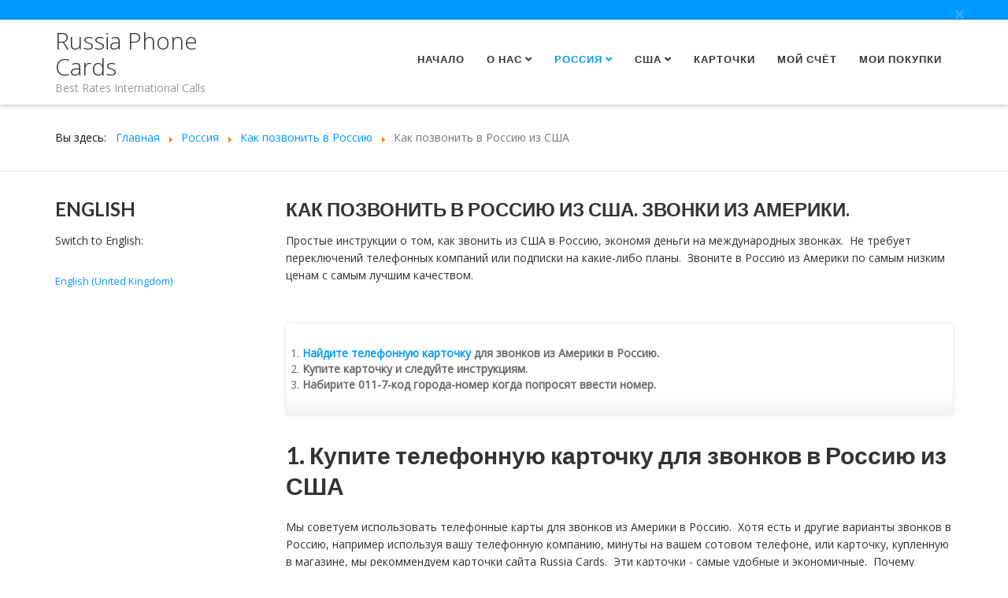

--- FILE ---
content_type: text/html; charset=utf-8
request_url: https://www.russiacards.com/ru/russia/how-to-call/russia-from-usa
body_size: 6708
content:

<!DOCTYPE html>

<html xmlns="http://www.w3.org/1999/xhtml" xml:lang="ru-ru" lang="ru-ru" dir="ltr" >

<head>
  <script async src="https://pagead2.googlesyndication.com/pagead/js/adsbygoogle.js?client=ca-pub-8781830298447473"
     crossorigin="anonymous"></script>

	<base href="https://www.russiacards.com/ru/russia/how-to-call/russia-from-usa" />
	<meta http-equiv="content-type" content="text/html; charset=utf-8" />
	<meta name="keywords" content="набор, номер, страна, звонки" />
	<meta name="author" content="Administrator" />
	<meta name="description" content="Звонки из Америки в Россию. Как позвонить из США. Как звонить в Россию из-за рубежа. Международные звонки из-за границы." />
	<meta name="generator" content="Joomla! - Open Source Content Management" />
	<title>Как позвонить в Россию из США</title>
	<link href="https://www.russiacards.com/ru/russia/how-to-call/russia-from-usa" rel="alternate" hreflang="ru-RU" />
	<link href="https://www.russiacards.com/en/russia/how-to-call/russia-from-usa" rel="alternate" hreflang="en-GB" />
	<link href="/templates/favourite/favicon.ico" rel="shortcut icon" type="image/vnd.microsoft.icon" />
	<link href="/plugins/content/xtypo/themes/default/style.css" rel="stylesheet" type="text/css" />
	<link href="/media/jui/css/bootstrap.min.css" rel="stylesheet" type="text/css" />
	<link href="/media/jui/css/bootstrap-responsive.css" rel="stylesheet" type="text/css" />
	<link href="/templates/favourite/bootstrap/favth-bootstrap.css" rel="stylesheet" type="text/css" />
	<link href="/media/mod_languages/css/template.css?b9f13a5de5eca250aa9d9b47cf2b222a" rel="stylesheet" type="text/css" />
	<script src="/plugins/content/xtypo/assets/script.js" type="text/javascript"></script>
	<script src="/media/jui/js/jquery.min.js?b9f13a5de5eca250aa9d9b47cf2b222a" type="text/javascript"></script>
	<script src="/media/jui/js/jquery-noconflict.js?b9f13a5de5eca250aa9d9b47cf2b222a" type="text/javascript"></script>
	<script src="/media/jui/js/jquery-migrate.min.js?b9f13a5de5eca250aa9d9b47cf2b222a" type="text/javascript"></script>
	<script src="/media/jui/js/bootstrap.min.js?b9f13a5de5eca250aa9d9b47cf2b222a" type="text/javascript"></script>
	<script src="/media/system/js/caption.js?b9f13a5de5eca250aa9d9b47cf2b222a" type="text/javascript"></script>
	<script src="/templates/favourite/bootstrap/favth-bootstrap.js" type="text/javascript"></script>
	<script type="text/javascript">
jQuery(function($){ initTooltips(); $("body").on("subform-row-add", initTooltips); function initTooltips (event, container) { container = container || document;$(container).find(".hasTooltip").tooltip({"html": true,"container": "body"});} });jQuery(window).on('load',  function() {
				new JCaption('img.caption');
			});
	</script>
	<link href="https://www.russiacards.com/en/russia/how-to-call/russia-from-usa" rel="alternate" hreflang="x-default" />


	<meta name="viewport" content="width=device-width, initial-scale=1, maximum-scale=1">

	<!-- STYLESHEETS -->
    <!-- icons -->
  	<link rel="stylesheet" href="//use.fontawesome.com/releases/v5.1.0/css/all.css" type="text/css" />
    <!-- admin -->
    <link rel="stylesheet" href="/templates/favourite/admin/admin.css" type="text/css" />
    <!-- cms -->
    <link rel="stylesheet" href="/templates/favourite/css/cms.css" type="text/css" />
    <!-- theme -->
    <link rel="stylesheet" href="/templates/favourite/css/theme.css" type="text/css" />
    <!-- style -->
    <link rel="stylesheet" href="/templates/favourite/css/style.css" type="text/css" />
    <!-- styles -->
    <link rel="stylesheet" href="/templates/favourite/css/styles/style1.css" type="text/css" />
    <!-- custom -->
    <link rel="stylesheet" href="/templates/favourite/css/custom.css" type="text/css" />

  <!-- GOOGLE FONT -->
    <!-- navigation -->
    <link href='//fonts.googleapis.com/css?family=Lato:700' rel='stylesheet' type='text/css' />
    <!-- titles -->
    <link href='//fonts.googleapis.com/css?family=Lato:700' rel='stylesheet' type='text/css' />
    <!-- text logo -->
    <link href='//fonts.googleapis.com/css?family=Open+Sans:300' rel='stylesheet' type='text/css' />
    <!-- default -->
    <link href="//fonts.googleapis.com/css?family=Open+Sans" rel="stylesheet" type="text/css" />

  <!-- PARAMETERS -->
  

<style type="text/css">

  .favnav ul.nav > li > a,
  .favnav ul.nav > li > .nav-header,
  .favnav ul.nav ul.nav-child a,
  .favnav ul.nav ul.nav-child .nav-header,
  ul.menufavth-horizontal li a,
  ul.menufavth-horizontal li .nav-header {
    text-transform: uppercase;
  }
  .favnav ul.nav > li > a,
  .favnav ul.nav > li > .nav-header,
  .favnav ul.nav ul.nav-child a,
  .favnav ul.nav ul.nav-child .nav-header,
  ul.menufavth-horizontal li a,
  ul.menufavth-horizontal li .nav-header {
    font-family: 'Lato', sans-serif;
  }
  .favnav ul.nav > li > a,
  .favnav ul.nav > li > .nav-header,
  .favnav ul.nav ul.nav-child a,
  .favnav ul.nav ul.nav-child .nav-header,
  ul.menufavth-horizontal li a,
  ul.menufavth-horizontal li .nav-header {
    font-weight: 700;
  }
  .favnav ul.nav > li > a,
  .favnav ul.nav > li > .nav-header,
  .favnav ul.nav ul.nav-child a,
  .favnav ul.nav ul.nav-child .nav-header,
  ul.menufavth-horizontal li a,
  ul.menufavth-horizontal li .nav-header {
    font-style: normal;
  }
  .fav-container h3:first-of-type,
  .fav-container .page-header h2,
  .fav-container h2.item-title,
  .fav-container .hikashop_product_page h1 {
    text-align: left;
  }
  .fav-container h3:first-of-type,
  .fav-container .page-header h2,
  .fav-container h2.item-title,
  .fav-container .hikashop_product_page h1 {
    text-transform: uppercase;
  }
  .fav-container h1,
  .fav-container h2,
  .fav-container h3,
  .fav-container h4,
  .fav-container h5,
  .fav-container h6,
  .fav-container legend {
    font-family: 'Lato', sans-serif;
  }
  .fav-container h1,
  .fav-container h2,
  .fav-container h3,
  .fav-container h4,
  .fav-container h5,
  .fav-container h6,
  .fav-container legend {
    font-weight: 700;
  }
  .fav-container h1,
  .fav-container h2,
  .fav-container h3,
  .fav-container h4,
  .fav-container h5,
  .fav-container h6,
  .fav-container legend {
    font-style: normal;
  }
  #fav-offlinewrap {
    background-repeat: no-repeat; background-attachment: fixed; -webkit-background-size: cover; -moz-background-size: cover; -o-background-size: cover; background-size: cover;;
  }
  body {
    background-repeat: repeat; background-attachment: initial; -webkit-background-size: auto; -moz-background-size: auto; -o-background-size: auto; background-size: auto;;
  }
  #fav-topbarwrap.fav-module-block-clear {
    background-repeat: repeat; background-attachment: initial; -webkit-background-size: auto; -moz-background-size: auto; -o-background-size: auto; background-size: auto;;
  }
  #fav-slidewrap.fav-module-block-clear {
    background-repeat: repeat; background-attachment: initial; -webkit-background-size: auto; -moz-background-size: auto; -o-background-size: auto; background-size: auto;;
  }
  #fav-introwrap.fav-module-block-clear {
    background-repeat: repeat; background-attachment: initial; -webkit-background-size: auto; -moz-background-size: auto; -o-background-size: auto; background-size: auto;;
  }
  #fav-breadcrumbswrap.fav-module-block-clear {
    background-repeat: repeat; background-attachment: initial; -webkit-background-size: auto; -moz-background-size: auto; -o-background-size: auto; background-size: auto;;
  }
  #fav-leadwrap.fav-module-block-clear {
    background-repeat: repeat; background-attachment: initial; -webkit-background-size: auto; -moz-background-size: auto; -o-background-size: auto; background-size: auto;;
  }
  #fav-promowrap.fav-module-block-clear {
    background-repeat: repeat; background-attachment: initial; -webkit-background-size: auto; -moz-background-size: auto; -o-background-size: auto; background-size: auto;;
  }
  #fav-primewrap.fav-module-block-clear {
    background-repeat: repeat; background-attachment: initial; -webkit-background-size: auto; -moz-background-size: auto; -o-background-size: auto; background-size: auto;;
  }
  #fav-showcasewrap.fav-module-block-clear {
    background-repeat: repeat; background-attachment: initial; -webkit-background-size: auto; -moz-background-size: auto; -o-background-size: auto; background-size: auto;;
  }
  #fav-featurewrap.fav-module-block-clear {
    background-repeat: repeat; background-attachment: initial; -webkit-background-size: auto; -moz-background-size: auto; -o-background-size: auto; background-size: auto;;
  }
  #fav-focuswrap.fav-module-block-clear {
    background-repeat: repeat; background-attachment: initial; -webkit-background-size: auto; -moz-background-size: auto; -o-background-size: auto; background-size: auto;;
  }
  #fav-portfoliowrap.fav-module-block-clear {
    background-repeat: repeat; background-attachment: initial; -webkit-background-size: auto; -moz-background-size: auto; -o-background-size: auto; background-size: auto;;
  }
  #fav-screenwrap.fav-module-block-clear {
    background-repeat: repeat; background-attachment: initial; -webkit-background-size: auto; -moz-background-size: auto; -o-background-size: auto; background-size: auto;;
  }
  #fav-topwrap.fav-module-block-clear {
    background-repeat: repeat; background-attachment: initial; -webkit-background-size: auto; -moz-background-size: auto; -o-background-size: auto; background-size: auto;;
  }
  #fav-maintopwrap.fav-module-block-clear {
    background-repeat: repeat; background-attachment: initial; -webkit-background-size: auto; -moz-background-size: auto; -o-background-size: auto; background-size: auto;;
  }
  #fav-mainbottomwrap.fav-module-block-clear {
    background-repeat: repeat; background-attachment: initial; -webkit-background-size: auto; -moz-background-size: auto; -o-background-size: auto; background-size: auto;;
  }
  #fav-bottomwrap.fav-module-block-clear {
    background-repeat: repeat; background-attachment: initial; -webkit-background-size: auto; -moz-background-size: auto; -o-background-size: auto; background-size: auto;;
  }
  #fav-notewrap.fav-module-block-clear {
    background-repeat: repeat; background-attachment: initial; -webkit-background-size: auto; -moz-background-size: auto; -o-background-size: auto; background-size: auto;;
  }
  #fav-basewrap.fav-module-block-clear {
    background-repeat: repeat; background-attachment: initial; -webkit-background-size: auto; -moz-background-size: auto; -o-background-size: auto; background-size: auto;;
  }
  #fav-blockwrap.fav-module-block-clear {
    background-repeat: repeat; background-attachment: initial; -webkit-background-size: auto; -moz-background-size: auto; -o-background-size: auto; background-size: auto;;
  }
  #fav-userwrap.fav-module-block-clear {
    background-repeat: repeat; background-attachment: initial; -webkit-background-size: auto; -moz-background-size: auto; -o-background-size: auto; background-size: auto;;
  }
  #fav-footerwrap.fav-module-block-clear {
    background-repeat: repeat; background-attachment: initial; -webkit-background-size: auto; -moz-background-size: auto; -o-background-size: auto; background-size: auto;;
  }
  .fav-container a.text-logo,
  #fav-logo h1 {
    font-family: 'Open Sans', sans-serif;
  }
  .fav-container a.text-logo,
  #fav-logo h1 {
    font-weight: 300;
  }
  .fav-container a.text-logo,
  #fav-logo h1 {
    font-style: normal;
  }
  .retina-logo {
    height: 52px;
  }
  .retina-logo {
    width: 188px;
  }
  .retina-logo {
    padding: 0px;
  }
  .retina-logo {
    margin: 0px;
  }

</style>

  <!-- FAVTH SCRIPTS -->
  <script src="/templates/favourite/js/favth-scripts.js"></script>

</head>

<body>

  <div id="fav-containerwrap" class="favth-clearfix">
    <div class="fav-transparent">

  	  <!-- NAVBAR -->
      <div id="fav-navbarwrap" class="favth-visible-xs">
    		<div class="favth-navbar favth-navbar-default">
          <div id="fav-navbar" class="favth-container">

    				<div class="favth-navbar-header">
              <div id="fav-logomobile" class="favth-clearfix">
                                                                  <h1>
                    <a class="text-logo" href="/">Russia Phone Cards</a>
                  </h1>
                                                                  <div class="slogan">Best Rates International Calls</div>
                              </div>

              
              <div id="fav-navbar-btn" class="favth-clearfix">
                <button type="button" class="favth-navbar-toggle favth-collapsed" data-toggle="favth-collapse" data-target=".favth-collapse" aria-expanded="false">

                  <span class="favth-sr-only">Toggle navigation</span>
                  <span class="favth-icon-bar"></span>
                  <span class="favth-icon-bar"></span>
                  <span class="favth-icon-bar"></span>
                </button>
              </div>
            </div>

  					<div class="favth-collapse favth-navbar-collapse">
  						  							<div id="fav-navbar-collapse">
                    								<div class="moduletable_menu" ><ul class="nav menu mod-list">
<li class="item-109 default"><a href="/ru/" >Начало</a></li><li class="item-137 deeper parent"><a href="/ru/info" >О нас</a><ul class="nav-child unstyled small"><li class="item-138"><a href="/ru/info/phone-cards-call-russia" >Карточки для звонков в Россию</a></li><li class="item-139"><a href="/ru/info/how-to-buy-phone-cards" >Как купить карточку</a></li><li class="item-140"><a href="/ru/info/phone-cards-best-way-call-russia" >Лучший способ звонков</a></li><li class="item-141"><a href="/ru/info/buy-phone-cards-safe-secure" >Безопасность оплат</a></li><li class="item-142"><a href="/ru/info/buy-phone-cards-paypal" >Покупка через PayPal	</a></li><li class="item-143"><a href="/ru/info/popular-destinations-phone-card-calls" >Россия - самая популярная</a></li><li class="item-186"><a href="http://prepaid.russiacards.com/common/cmn/contact.php" >Связь с нами</a></li></ul></li><li class="item-144 active deeper parent"><a href="/ru/russia" >Россия</a><ul class="nav-child unstyled small"><li class="item-145 active deeper parent"><a href="/ru/russia/how-to-call" >Как позвонить в Россию</a><ul class="nav-child unstyled small"><li class="item-146 current active"><a href="/ru/russia/how-to-call/russia-from-usa" >Как позвонить в Россию из США</a></li><li class="item-148"><a href="/ru/russia/how-to-call/russia-from-cell-mobile-phone" >Как позвонить в Россию с сотового телефона</a></li><li class="item-149"><a href="/ru/russia/how-to-call/country-code-russia-7" >Международный телефонный код России	</a></li><li class="item-150"><a href="/ru/russia/how-to-call/russian-area-codes-phone-numbers" >Телефонные коды и номера России</a></li><li class="item-151"><a href="/ru/russia/how-to-call/russian-cell-mobile-phone" >Как звонить на мобильный телефон в России</a></li><li class="item-152"><a href="/ru/russia/how-to-call/moscow-from-usa" >Как позвонить в Москву из США</a></li><li class="item-153"><a href="/ru/russia/how-to-call/moscow-area-code-495-499-095" >Телефонный код Москвы	</a></li><li class="item-154"><a href="/ru/russia/how-to-call/free-calls-russia" >Бесплатные звонки в Россию</a></li><li class="item-155"><a href="/ru/russia/how-to-call/nine-one-one-911" >911 в России	</a></li></ul></li><li class="item-156 deeper parent"><a href="/ru/russia/how-to-call-from" >Как звонить из России</a><ul class="nav-child unstyled small"><li class="item-170"><a href="/ru/russia/how-to-call-from/international-calls-from-russia" >Международные звонки	</a></li><li class="item-171"><a href="/ru/russia/how-to-call-from/dial-international-number-russia" >Набор международного номера в России	</a></li><li class="item-172"><a href="/ru/russia/how-to-call-from/american-cell-mobile-phones-russia" >Американские мобильники в России	</a></li></ul></li><li class="item-157 deeper parent"><a href="/ru/russia/phone-cards" >Карточки для звонков в Россию</a><ul class="nav-child unstyled small"><li class="item-158"><a href="/ru/russia/phone-cards/how-to-buy" >Как купить карточку для звонков в Россию	</a></li><li class="item-159"><a href="/ru/russia/phone-cards/best-call" >Лучшая телефонная карта для звонков в Россию	</a></li></ul></li></ul></li><li class="item-160 deeper parent"><a href="/ru/usa" >США</a><ul class="nav-child unstyled small"><li class="item-161 deeper parent"><a href="/ru/usa/how-to-call-from" >Как звонить из США	</a><ul class="nav-child unstyled small"><li class="item-162"><a href="/ru/usa/how-to-call-from/international-phone-calls-america" >Международные звонки из США</a></li><li class="item-163"><a href="/ru/usa/how-to-call-from/usa-to-russia" >Звонки из Америки в Россию</a></li></ul></li><li class="item-164 deeper parent"><a href="/ru/usa/how-to-call-america" >Как звонить в США	</a><ul class="nav-child unstyled small"><li class="item-165"><a href="/ru/usa/how-to-call-america/international-calls-overseas-abroad" >Как позвонить в Америку</a></li></ul></li></ul></li><li class="item-181"><a href="http://prepaid.russiacards.com/p/" >Карточки</a></li><li class="item-182"><a href="http://prepaid.russiacards.com/my-account/" >Мой счёт</a></li><li class="item-183"><a href="http://prepaid.russiacards.com/cart/invoice_history.php" >Мои покупки</a></li></ul>
</div>
  							</div>
  						  					</div>

    			</div>
    	  </div>
      </div>

  		<div id="fav-container" class="fav-container">

  			<!-- NOTICE -->
  			
  				<div id="fav-noticewrap" class="favth-alert favth-alert-warning favth-alert-dismissible fav-module-block-color" role="alert" aria-label="Close">
            <div class="favth-container">

              <button type="button" class="favth-close" data-dismiss="favth-alert" aria-label="Close"><span aria-hidden="true">&times;</span></button>

    					<div class="favth-row">
    						<div id="fav-notice" class="favth-content-block favth-clearfix">

                  <div class="favth-col-lg-12 favth-col-md-12 favth-col-sm-12 favth-col-xs-12">

                    <div class="moduletable" ><div class="bannergroup">

	<div class="banneritem">
										<script async src="//pagead2.googlesyndication.com/pagead/js/adsbygoogle.js"></script>
<script>
     (adsbygoogle = window.adsbygoogle || []).push({
          google_ad_client: "ca-pub-8781830298447473",
          enable_page_level_ads: true
     });
</script>				<div class="clr"></div>
	</div>

</div>
</div>

                  </div>

                </div>
    					</div>

            </div>
    			</div>

  			
        <!-- TOPBAR -->
        
        <!-- HEADER -->
        <div id="fav-headerwrap">
          <div class="favth-container">
            <div class="favth-row">

                <div id="fav-header" class="favth-clearfix">

                  <div id="fav-logo" class="favth-col-lg-3 favth-col-md-3 favth-col-sm-12 favth-hidden-xs">
                                                                                  <h1>
                        <a class="text-logo" href="/">Russia Phone Cards</a>
                      </h1>
                                                                                  <div class="slogan">Best Rates International Calls</div>
                                      </div>

                                  <div id="fav-nav" class="favth-col-lg-9 favth-col-md-9 favth-col-sm-12 favth-hidden-xs">
                    <div class="favnav">
                      <div class="favth-clearfix">
                        <div class="moduletable_menu" ><ul class="nav menu mod-list">
<li class="item-109 default"><a href="/ru/" >Начало</a></li><li class="item-137 deeper parent"><a href="/ru/info" >О нас</a><ul class="nav-child unstyled small"><li class="item-138"><a href="/ru/info/phone-cards-call-russia" >Карточки для звонков в Россию</a></li><li class="item-139"><a href="/ru/info/how-to-buy-phone-cards" >Как купить карточку</a></li><li class="item-140"><a href="/ru/info/phone-cards-best-way-call-russia" >Лучший способ звонков</a></li><li class="item-141"><a href="/ru/info/buy-phone-cards-safe-secure" >Безопасность оплат</a></li><li class="item-142"><a href="/ru/info/buy-phone-cards-paypal" >Покупка через PayPal	</a></li><li class="item-143"><a href="/ru/info/popular-destinations-phone-card-calls" >Россия - самая популярная</a></li><li class="item-186"><a href="http://prepaid.russiacards.com/common/cmn/contact.php" >Связь с нами</a></li></ul></li><li class="item-144 active deeper parent"><a href="/ru/russia" >Россия</a><ul class="nav-child unstyled small"><li class="item-145 active deeper parent"><a href="/ru/russia/how-to-call" >Как позвонить в Россию</a><ul class="nav-child unstyled small"><li class="item-146 current active"><a href="/ru/russia/how-to-call/russia-from-usa" >Как позвонить в Россию из США</a></li><li class="item-148"><a href="/ru/russia/how-to-call/russia-from-cell-mobile-phone" >Как позвонить в Россию с сотового телефона</a></li><li class="item-149"><a href="/ru/russia/how-to-call/country-code-russia-7" >Международный телефонный код России	</a></li><li class="item-150"><a href="/ru/russia/how-to-call/russian-area-codes-phone-numbers" >Телефонные коды и номера России</a></li><li class="item-151"><a href="/ru/russia/how-to-call/russian-cell-mobile-phone" >Как звонить на мобильный телефон в России</a></li><li class="item-152"><a href="/ru/russia/how-to-call/moscow-from-usa" >Как позвонить в Москву из США</a></li><li class="item-153"><a href="/ru/russia/how-to-call/moscow-area-code-495-499-095" >Телефонный код Москвы	</a></li><li class="item-154"><a href="/ru/russia/how-to-call/free-calls-russia" >Бесплатные звонки в Россию</a></li><li class="item-155"><a href="/ru/russia/how-to-call/nine-one-one-911" >911 в России	</a></li></ul></li><li class="item-156 deeper parent"><a href="/ru/russia/how-to-call-from" >Как звонить из России</a><ul class="nav-child unstyled small"><li class="item-170"><a href="/ru/russia/how-to-call-from/international-calls-from-russia" >Международные звонки	</a></li><li class="item-171"><a href="/ru/russia/how-to-call-from/dial-international-number-russia" >Набор международного номера в России	</a></li><li class="item-172"><a href="/ru/russia/how-to-call-from/american-cell-mobile-phones-russia" >Американские мобильники в России	</a></li></ul></li><li class="item-157 deeper parent"><a href="/ru/russia/phone-cards" >Карточки для звонков в Россию</a><ul class="nav-child unstyled small"><li class="item-158"><a href="/ru/russia/phone-cards/how-to-buy" >Как купить карточку для звонков в Россию	</a></li><li class="item-159"><a href="/ru/russia/phone-cards/best-call" >Лучшая телефонная карта для звонков в Россию	</a></li></ul></li></ul></li><li class="item-160 deeper parent"><a href="/ru/usa" >США</a><ul class="nav-child unstyled small"><li class="item-161 deeper parent"><a href="/ru/usa/how-to-call-from" >Как звонить из США	</a><ul class="nav-child unstyled small"><li class="item-162"><a href="/ru/usa/how-to-call-from/international-phone-calls-america" >Международные звонки из США</a></li><li class="item-163"><a href="/ru/usa/how-to-call-from/usa-to-russia" >Звонки из Америки в Россию</a></li></ul></li><li class="item-164 deeper parent"><a href="/ru/usa/how-to-call-america" >Как звонить в США	</a><ul class="nav-child unstyled small"><li class="item-165"><a href="/ru/usa/how-to-call-america/international-calls-overseas-abroad" >Как позвонить в Америку</a></li></ul></li></ul></li><li class="item-181"><a href="http://prepaid.russiacards.com/p/" >Карточки</a></li><li class="item-182"><a href="http://prepaid.russiacards.com/my-account/" >Мой счёт</a></li><li class="item-183"><a href="http://prepaid.russiacards.com/cart/invoice_history.php" >Мои покупки</a></li></ul>
</div>
                      </div>
                    </div>
                  </div>
                
                </div>

            </div>
          </div>
        </div>

        <!-- SLIDE -->
        
  			<!-- INTRO -->
        
                  <div id="fav-breadcrumbswrap" class="fav-module-block-light">
            <div class="fav-transparent">
              <div class="favth-container">
                <div class="favth-row">

                  <div id="fav-breadcrumbs" class="favth-content-block favth-clearfix">
                    <div class="favth-col-lg-12 favth-col-md-12 favth-col-sm-12 favth-col-xs-12">
                      <div class="moduletable" ><div aria-label="Breadcrumbs" role="navigation">
	<ul itemscope itemtype="https://schema.org/BreadcrumbList" class="breadcrumb">
					<li>
				Вы здесь: &#160;
			</li>
		
						<li itemprop="itemListElement" itemscope itemtype="https://schema.org/ListItem">
											<a itemprop="item" href="/ru/" class="pathway"><span itemprop="name">Главная</span></a>
					
											<span class="divider">
							<img src="/media/system/images/arrow.png" alt="" />						</span>
										<meta itemprop="position" content="1">
				</li>
							<li itemprop="itemListElement" itemscope itemtype="https://schema.org/ListItem">
											<a itemprop="item" href="/ru/russia" class="pathway"><span itemprop="name">Россия</span></a>
					
											<span class="divider">
							<img src="/media/system/images/arrow.png" alt="" />						</span>
										<meta itemprop="position" content="2">
				</li>
							<li itemprop="itemListElement" itemscope itemtype="https://schema.org/ListItem">
											<a itemprop="item" href="/ru/russia/how-to-call" class="pathway"><span itemprop="name">Как позвонить в Россию</span></a>
					
											<span class="divider">
							<img src="/media/system/images/arrow.png" alt="" />						</span>
										<meta itemprop="position" content="3">
				</li>
							<li itemprop="itemListElement" itemscope itemtype="https://schema.org/ListItem" class="active">
					<span itemprop="name">
						Как позвонить в Россию из США					</span>
					<meta itemprop="position" content="4">
				</li>
				</ul>
</div>
</div>
                    </div>
                  </div>

                </div>
              </div>
            </div>
          </div>
        
        <!-- LEAD -->
        
  			<!-- PROMO -->
        
        <!-- PRIME -->
        
  			<!-- SHOWCASE -->
        
        <!-- FEATURE -->
        
        <!-- FOCUS -->
        
        <!-- PORTFOLIO -->
        
        <!-- SCREEN -->
        
  			<!-- TOP -->
        
  			<!-- MAINTOP -->
  			
  			<!-- MAIN -->
        <div id="fav-mainwrap">
          <div class="favth-container">
            <div class="favth-row">

  						<div id="fav-main" class="favth-clearfix">

  							  								<div id="fav-sidebar1" class="favth-col-lg-3 favth-col-md-3 favth-col-sm-3 favth-col-xs-12">
  										<div class="moduletable" ><h3>English</h3><div class="mod-languages">
	<div class="pretext"><p>Switch to English:</p></div>

	<ul class="lang-inline" dir="ltr">
									<li>
			<a href="/en/russia/how-to-call/russia-from-usa">
							English (United Kingdom)						</a>
			</li>
				</ul>

</div>
</div>
  									</div>
  								<div id="fav-maincontent" class="favth-col-lg-9 favth-col-md-9 favth-col-sm-9 favth-col-xs-12">
  									<div id="system-message-container">
	</div>

  									<div class="item-page" itemscope itemtype="https://schema.org/Article">
	<meta itemprop="inLanguage" content="ru-RU" />
	
		
			<div class="page-header">
		<h2 itemprop="headline">
			Как позвонить в Россию из США. Звонки из Америки.		</h2>
							</div>
					
		
	
	
		
								<div itemprop="articleBody">
		<p>Простые инструкции о том, как звонить из США в Россию, экономя деньги на международных звонках.  Не требует переключений телефонных компаний или подписки на какие-либо планы.  Звоните в Россию из Америки по самым низким ценам с самым лучшим качеством.</p>
 
<p><br /> <!-- Xtypo - Another Quality Freebie from TemplatePlazza.com --><div class="xtypo_rounded2"></p>
<ol>
<li><a title="Карточки для звонков в Россию из Америки" href="https://prepaid-russiacards-com.pushline.com/p/?id_from_country=182&amp;idcountry=161"><strong>Найдите телефонную карточку</strong></a><strong> для звонков из Америки в Россию. </strong></li>
<li><strong>Купите карточку и следуйте инструкциям. </strong></li>
<li><strong>Набирите 011-7-код города-номер когда попросят ввести номер.</strong></li>
</ol>
<p></div></p>
<h2>1. Купите телефонную карточку для звонков в Россию из США</h2>
<p>Мы советуем использовать телефонные карты для звонков из Америки в Россию.  Хотя есть и другие варианты звонков в Россию, например используя вашу телефонную компанию, минуты на вашем сотовом телефоне, или карточку, купленную в магазине, мы рекоммендуем карточки сайта Russia Cards.  Эти карточки - самые удобные и экономичные.  Почему телефонные карточки, купленные на интернете -  <a title="Лучший метод звонков в Россию" href="https://www.russiacards.com/ru/info/phone-cards-best-way-call-russia">самый лучший способ звонить в Россию</a>.</p>
<p>Выбирите одну из ссылок ниже для поиска телефонных карт с лучшими тарифами.  Заметьте, звонки в Москву (код города 495 и 499) и Санкт-Петербург (код города 812) стоят меньше, чем звонки в другие Российские регионы:<br /> <a title="Тарифы на звонки из США в Россию" href="https://prepaid-russiacards-com.pushline.com/p/?id_from_country=182&amp;idcountry=161&amp;all=y">Цены на звонки в Россию из США</a><br /> <a title="Тарифы на звонки из США в Москву" href="https://prepaid-russiacards-com.pushline.com/p/?id_from_country=182&amp;idcountry=247&amp;all=y">Цены на звонки в Москву из США</a><br /> <a title="Тарифы на звонки из США в С.-Петербург" href="https://prepaid-russiacards-com.pushline.com/p/?id_from_country=182&amp;idcountry=248&amp;all=y">Цены на звонки в Санкт-Петербург из США</a><br /> <a title="Тарифы на звонки из США на сотовый телефон в России" href="https://prepaid-russiacards-com.pushline.com/p/?id_from_country=182&amp;idcountry=279"> Цены на звонки на российские мобильные телефоны из США</a></p>
<p>Подробнее о том, <a title="Как купить телефонную карточку для России" href="https://www.russiacards.com/ru/russia/phone-cards/how-to-buy">как купить телефонную карту для звонков в Россию</a>.</p>
<h2>2. Следуйте инструкциям к телефонной карте</h2>
<p>Вам будут мгновенно предоставлены инструкции по использования вашей телефонной карточки.  С телефонной картой можно звонить с любого телефона: домашнего, рабочего, сотового, автомата, и т.д.</p>
<h2>3. Наберите код России и российский номер</h2>
<p>После того, как попросят ввести номер, куда вы хотите звонить, набираете следующее:</p>
<h1>011-7-код города-номер</h1>
<p>Ваш номер будет выглядеть примерно так:</p>
<h1>011-7-812-555-1234</h1>
<p><!-- Xtypo - Another Quality Freebie from TemplatePlazza.com --><p class="xtypo_info"><span class="iconxt-info"></span><strong>011</strong> - код международного доступа в США<br /> <strong>7</strong> - код России<br /> Подробнее о <a title="Код города в России при звонках из-за границы" href="https://www.russiacards.com/ru/russia/how-to-call/russian-area-codes-phone-numbers">телефонных кодах в России</a>.</p></p>
<h3>Звоните в Россию из Америки - <a href="https://prepaid-russiacards-com.pushline.com/p/?id_from_country=182&amp;idcountry=161&amp;all=y">найдите лучшие цены</a></h3>
<p>Текущие цены на международные звонки в Росссию:</p>
<p> </p>	</div>

	
	<ul class="pager pagenav">
	<li class="previous">
		<a class="hasTooltip" title="Международный телефонный код России" aria-label="Предыдущий материал: Международный телефонный код России" href="/ru/russia/how-to-call/country-code-russia-7" rel="prev">
			<span class="icon-chevron-left" aria-hidden="true"></span> <span aria-hidden="true">Назад</span>		</a>
	</li>
	<li class="next">
		<a class="hasTooltip" title="Как позвонить в Россию с сотового телефона" aria-label="Следующий материал: Как позвонить в Россию с сотового телефона" href="/ru/russia/how-to-call/russia-from-cell-mobile-phone" rel="next">
			<span aria-hidden="true">Вперёд</span> <span class="icon-chevron-right" aria-hidden="true"></span>		</a>
	</li>
</ul>
							</div>

  								</div>
  							
  						</div>

            </div>
  				</div>
  			</div>

  			<!-- MAINBOTTOM -->
        
  			<!-- BOTTOM -->
        
        <!-- NOTE -->
        
        <!-- BASE -->
        
        <!-- BLOCK -->
        
        <!-- USER -->
        
        <!-- MAP -->
        
  			<!-- FOOTER -->
        
  			<!-- COPYRIGHT -->
  			
          <div id="fav-copyrightwrap">
            <div class="favth-container">
              <div class="favth-row">

                  
                  
                    <div id="fav-copyright" class="favth-content-block favth-clearfix">

                                              <div id="fav-showcopyright"
                          class="favth-col-lg-12 favth-col-md-12 favth-col-sm-12 favth-col-xs-12">
                            <p>&#0169; 2025
                              <a href="http://www.russiacards.com" target="_blank">
                                Russia Phone Cards                              </a>

                            </p>

                        </div>
                      
                      
                      
                    </div>
                  
              </div>
            </div>
          </div>

        
  			<!-- DEBUG -->
        
  			<!-- BACKTOP -->
        <div id="fav-backtopwrap">
    			<div class="favth-container">
    				<div class="favth-row">
    					    						<div id="fav-backtop" class="favth-col-lg-12 favth-col-md-12 favth-col-sm-12 favth-col-xs-12">
    							<a href="#" class="btn backtop" title="Back to Top">
                    <i class="fas fa-angle-up"></i>
    							</a>
    						</div>
    					    				</div>
    			</div>
        </div>

  		</div><!-- /fav-container -->

    </div><!-- /fav-overlay -->
  </div><!-- /fav-containerwrap -->

</body>
</html>


--- FILE ---
content_type: text/html; charset=utf-8
request_url: https://www.google.com/recaptcha/api2/aframe
body_size: 265
content:
<!DOCTYPE HTML><html><head><meta http-equiv="content-type" content="text/html; charset=UTF-8"></head><body><script nonce="logNuEVhytGy7WoalukEXg">/** Anti-fraud and anti-abuse applications only. See google.com/recaptcha */ try{var clients={'sodar':'https://pagead2.googlesyndication.com/pagead/sodar?'};window.addEventListener("message",function(a){try{if(a.source===window.parent){var b=JSON.parse(a.data);var c=clients[b['id']];if(c){var d=document.createElement('img');d.src=c+b['params']+'&rc='+(localStorage.getItem("rc::a")?sessionStorage.getItem("rc::b"):"");window.document.body.appendChild(d);sessionStorage.setItem("rc::e",parseInt(sessionStorage.getItem("rc::e")||0)+1);localStorage.setItem("rc::h",'1766863514659');}}}catch(b){}});window.parent.postMessage("_grecaptcha_ready", "*");}catch(b){}</script></body></html>